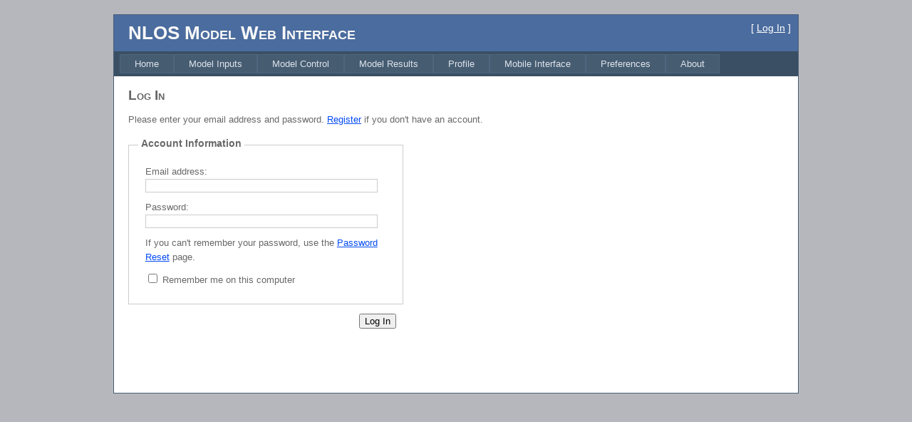

--- FILE ---
content_type: text/html; charset=utf-8
request_url: http://nlos.ca/Account/Login.aspx?ReturnUrl=%2fLoggedInPages%2fModelControl.aspx
body_size: 3481
content:


<!DOCTYPE html PUBLIC "-//W3C//DTD XHTML 1.0 Strict//EN" "http://www.w3.org/TR/xhtml1/DTD/xhtml1-strict.dtd">
<html xmlns="http://www.w3.org/1999/xhtml" xml:lang="en">
<head><title>
	Log In
</title><link href="../Styles/Site.css" rel="stylesheet" type="text/css" />
</head>
<body>
    <form method="post" action="./Login.aspx?ReturnUrl=%2fLoggedInPages%2fModelControl.aspx" onsubmit="javascript:return WebForm_OnSubmit();" id="ctl01">
<div class="aspNetHidden">
<input type="hidden" name="__EVENTTARGET" id="__EVENTTARGET" value="" />
<input type="hidden" name="__EVENTARGUMENT" id="__EVENTARGUMENT" value="" />
<input type="hidden" name="__VIEWSTATE" id="__VIEWSTATE" value="/wEPDwUKMTMzMzgzOTEwM2QYAQUeX19Db250cm9sc1JlcXVpcmVQb3N0QmFja0tleV9fFgEFJmN0bDAwJE1haW5Db250ZW50JExvZ2luVXNlciRSZW1lbWJlck1l69OAiNKNUQxNn781O5DJX/+NbktCE8PzwIUpAX5R/V8=" />
</div>

<script type="text/javascript">
//<![CDATA[
var theForm = document.forms['ctl01'];
if (!theForm) {
    theForm = document.ctl01;
}
function __doPostBack(eventTarget, eventArgument) {
    if (!theForm.onsubmit || (theForm.onsubmit() != false)) {
        theForm.__EVENTTARGET.value = eventTarget;
        theForm.__EVENTARGUMENT.value = eventArgument;
        theForm.submit();
    }
}
//]]>
</script>


<script src="/WebResource.axd?d=XHiJtpTzHObR9z0CoOCxJqqp8_Len0osvTxdqPiL2ZDnLcWQvDEAILs_FYGQm_LOOx4koqWHUdaXu_7n1eMd6w_sBn4htIBbDhQoF7gWlqs1&amp;t=638901284248157332" type="text/javascript"></script>


<script src="/WebResource.axd?d=bykUF2Z5vcrfcjX009UxUSv5PHdvvjNN5JeqFKr4eCBB7fDDIV7ny9O4Gh0CVp2hLQE0FPuaTYYO7rh1o3sM5KYK_4bUpAku3XeWhr07z1I1&amp;t=638901284248157332" type="text/javascript"></script>
<script src="/WebResource.axd?d=PS9lLtNQpyWkmdbaFB4QStKmMZkYiukuHwKJEYCBLBqbEP3ZpqaVPfycTmogc4fLic7zPJEuCAbPIarnJ3dF2e9jmvzkgbYdBIFOHMq8yRw1&amp;t=638901284248157332" type="text/javascript"></script>
<script type="text/javascript">
//<![CDATA[
function WebForm_OnSubmit() {
if (typeof(ValidatorOnSubmit) == "function" && ValidatorOnSubmit() == false) return false;
return true;
}
//]]>
</script>

<div class="aspNetHidden">

	<input type="hidden" name="__VIEWSTATEGENERATOR" id="__VIEWSTATEGENERATOR" value="CD85D8D2" />
	<input type="hidden" name="__EVENTVALIDATION" id="__EVENTVALIDATION" value="/wEdAAWtQTiJBdR70+iyKOKIojscrVJzD9epthGmOWrcxXKP7u1vquycB/s6+IJJa4hgd+jsl1raoinWIrD1aNCfPQQ5CQtH8leGQTiMCnhMu4O3EVb1hAfq6ZTfDxephmmFtaL/jXCTKB0qk511vwE4y4da" />
</div>
    <div class="page">
        <div class="header">
            <div class="title">
                <h1>
                    NLOS Model Web Interface
                </h1>
            </div>
            <div class="loginDisplay">
                
                        [ <a href="Login.aspx" id="HeadLoginView_HeadLoginStatus">Log In</a> ]
                    
            </div>
            <div class="clear hideSkiplink">
                <a href="#NavigationMenu_SkipLink"><img alt="Skip Navigation Links" src="/WebResource.axd?d=Lo7QZCvVSzeiyqyBYoic2pAGRvLAiITQA_NbHTKw_DDW-S9aklY2sMuXGDFks4Nnb8-af8CAj1wKz0qcnYe5fLl-YacAyBoYigr9c0P7Tnc1&amp;t=638901284248157332" width="0" height="0" style="border-width:0px;" /></a><div class="menu" id="NavigationMenu">
	<ul class="level1">
		<li><a class="level1" href="../Default.aspx">Home</a></li><li><a class="level1" href="../LoggedInPages/ModelInputs.aspx">Model Inputs</a></li><li><a class="level1" href="../LoggedInPages/ModelControl.aspx">Model Control</a></li><li><a class="level1" href="../LoggedInPages/ModelOutputs.aspx">Model Results</a></li><li><a class="level1" href="../LoggedInPages/Profile.aspx">Profile</a></li><li><a class="level1" href="../LoggedInPages/MobileInterface.aspx">Mobile Interface</a></li><li><a class="level1" href="../LoggedInPages/Preferences.aspx">Preferences</a></li><li><a class="level1" href="../About.aspx">About</a></li>
	</ul>
</div><a id="NavigationMenu_SkipLink"></a>
            </div>
        </div>
        <div class="main">
            
    <h2>
        Log In
    </h2>
    <p>
        Please enter your email address and password.
        <a id="MainContent_RegisterHyperLink" href="Register.aspx?ReturnUrl=%2fLoggedInPages%2fModelControl.aspx">Register</a> if you don't have an account.
    </p>
    
            <span class="failureNotification">
                
            </span>
            <div id="MainContent_LoginUser_LoginUserValidationSummary" class="failureNotification" style="display:none;">

</div>
            <div class="accountInfo">
                <fieldset class="login">
                    <legend>Account Information</legend>
                    <p>
                        <label for="MainContent_LoginUser_UserName" id="MainContent_LoginUser_UserNameLabel">Email address:</label>
                        <input name="ctl00$MainContent$LoginUser$UserName" type="text" id="MainContent_LoginUser_UserName" class="textEntry" />
                        <span id="MainContent_LoginUser_UserNameRequired" title="Email address is required." class="failureNotification" errMessage="Email address is required." style="visibility:hidden;">*</span>
                    </p>
                    <p>
                        <label for="MainContent_LoginUser_Password" id="MainContent_LoginUser_PasswordLabel">Password:</label>
                        <input name="ctl00$MainContent$LoginUser$Password" type="password" id="MainContent_LoginUser_Password" class="passwordEntry" />
                        <span id="MainContent_LoginUser_PasswordRequired" title="Password is required." class="failureNotification" errMessage="Password is required." style="visibility:hidden;">*</span>
                    </p>
                    <p>
                       If you can't remember your password, use the
                       <a id="MainContent_LoginUser_ResetPasswordHyperLink" href="ResetPassword.aspx?ReturnUrl=~/Default.aspx">Password Reset</a>&nbsp;page.
                    </p>
                    <p>
                        <input id="MainContent_LoginUser_RememberMe" type="checkbox" name="ctl00$MainContent$LoginUser$RememberMe" />
                        <label for="MainContent_LoginUser_RememberMe" id="MainContent_LoginUser_RememberMeLabel" class="inline">Remember me on this computer</label>
                    </p>
                </fieldset>
                <p class="submitButton">
                    <input type="submit" name="ctl00$MainContent$LoginUser$LoginButton" value="Log In" onclick="javascript:WebForm_DoPostBackWithOptions(new WebForm_PostBackOptions(&quot;ctl00$MainContent$LoginUser$LoginButton&quot;, &quot;&quot;, true, &quot;LoginUserValidationGroup&quot;, &quot;&quot;, false, false))" id="MainContent_LoginUser_LoginButton" />
                </p>
            </div>
        


        </div>
        <div class="clear">
        </div>
    </div>
    <div class="footer">
        
    </div>
    
<script type="text/javascript">
//<![CDATA[
var Page_ValidationSummaries =  new Array(document.getElementById("MainContent_LoginUser_LoginUserValidationSummary"));
var Page_Validators =  new Array(document.getElementById("MainContent_LoginUser_UserNameRequired"), document.getElementById("MainContent_LoginUser_PasswordRequired"));
//]]>
</script>

<script type="text/javascript">
//<![CDATA[
var MainContent_LoginUser_LoginUserValidationSummary = document.all ? document.all["MainContent_LoginUser_LoginUserValidationSummary"] : document.getElementById("MainContent_LoginUser_LoginUserValidationSummary");
MainContent_LoginUser_LoginUserValidationSummary.validationGroup = "LoginUserValidationGroup";
var MainContent_LoginUser_UserNameRequired = document.all ? document.all["MainContent_LoginUser_UserNameRequired"] : document.getElementById("MainContent_LoginUser_UserNameRequired");
MainContent_LoginUser_UserNameRequired.controltovalidate = "MainContent_LoginUser_UserName";
MainContent_LoginUser_UserNameRequired.validationGroup = "LoginUserValidationGroup";
MainContent_LoginUser_UserNameRequired.evaluationfunction = "RequiredFieldValidatorEvaluateIsValid";
MainContent_LoginUser_UserNameRequired.initialvalue = "";
var MainContent_LoginUser_PasswordRequired = document.all ? document.all["MainContent_LoginUser_PasswordRequired"] : document.getElementById("MainContent_LoginUser_PasswordRequired");
MainContent_LoginUser_PasswordRequired.controltovalidate = "MainContent_LoginUser_Password";
MainContent_LoginUser_PasswordRequired.validationGroup = "LoginUserValidationGroup";
MainContent_LoginUser_PasswordRequired.evaluationfunction = "RequiredFieldValidatorEvaluateIsValid";
MainContent_LoginUser_PasswordRequired.initialvalue = "";
//]]>
</script>

<script type='text/javascript'>new Sys.WebForms.Menu({ element: 'NavigationMenu', disappearAfter: 500, orientation: 'horizontal', tabIndex: 0, disabled: false });</script>
<script type="text/javascript">
//<![CDATA[

var Page_ValidationActive = false;
if (typeof(ValidatorOnLoad) == "function") {
    ValidatorOnLoad();
}

function ValidatorOnSubmit() {
    if (Page_ValidationActive) {
        return ValidatorCommonOnSubmit();
    }
    else {
        return true;
    }
}
        //]]>
</script>
</form>
</body>
</html>


--- FILE ---
content_type: text/css
request_url: http://nlos.ca/Styles/Site.css
body_size: 2659
content:
/* DEFAULTS
----------------------------------------------------------*/

body   
{
    background: #b6b7bc;
    font-size: .80em;
    font-family: "Helvetica Neue", "Lucida Grande", "Segoe UI", Arial, Helvetica, Verdana, sans-serif;
    margin: 0px;
    padding: 0px;
    color: #696969;
}

a:link, a:visited
{
    color: #034af3;
}

a:hover
{
    color: #1d60ff;
    text-decoration: none;
}

a:active
{
    color: #034af3;
}

p
{
    margin-bottom: 10px;
    line-height: 1.6em;
}


/* HEADINGS   
----------------------------------------------------------*/

h1, h2, h3, h4, h5, h6
{
    font-size: 1.5em;
    color: #666666;
    font-variant: small-caps;
    text-transform: none;
    font-weight: 200;
    margin-bottom: 0px;
}

h1
{
    font-size: 1.6em;
    padding-bottom: 0px;
    margin-bottom: 0px;
}

h2
{
    font-size: 1.5em;
    font-weight: 600;
}

h3
{
    font-size: 1.2em;
}

h4
{
    font-size: 1.1em;
}

h5, h6
{
    font-size: 1em;
}

/* this rule styles <h1> and <h2> tags that are the 
first child of the left and right table columns */
.rightColumn > h1, .rightColumn > h2, .leftColumn > h1, .leftColumn > h2
{
    margin-top: 0px;
}


/* PRIMARY LAYOUT ELEMENTS   
----------------------------------------------------------*/

.page
{
    width: 960px;
    background-color: #fff;
    margin: 20px auto 0px auto;
    border: 1px solid #496077;
}

.header
{
    position: relative;
    margin: 0px;
    padding: 0px;
    background: #4b6c9e;
    width: 100%;
}

.header h1
{
    font-weight: 700;
    margin: 0px;
    padding: 0px 0px 0px 20px;
    color: #f9f9f9;
    border: none;
    line-height: 2em;
    font-size: 2em;
}

.main
{
    padding: 0px 12px;
    margin: 12px 8px 8px 8px;
    min-height: 420px;
}

.leftCol
{
    padding: 6px 0px;
    margin: 12px 8px 8px 8px;
    width: 200px;
    min-height: 200px;
}

.footer
{
    color: #4e5766;
    padding: 8px 0px 0px 0px;
    margin: 0px auto;
    text-align: center;
    line-height: normal;
}


/* TAB MENU   
----------------------------------------------------------*/

div.hideSkiplink
{
    background-color:#3a4f63;
    width:100%;
}

div.menu
{
    padding: 4px 0px 4px 8px;
}

div.menu ul
{
    list-style: none;
    margin: 0px;
    padding: 0px;
    width: auto;
}

div.menu ul li a, div.menu ul li a:visited
{
    background-color: #465c71;
    border: 1px #4e667d solid;
    color: #dde4ec;
    display: block;
    line-height: 1.35em;
    padding: 4px 20px;
    text-decoration: none;
    white-space: nowrap;
}

div.menu ul li a:hover
{
    background-color: #bfcbd6;
    color: #465c71;
    text-decoration: none;
}

div.menu ul li a:active
{
    background-color: #465c71;
    color: #cfdbe6;
    text-decoration: none;
}

/* FORM ELEMENTS   
----------------------------------------------------------*/

fieldset
{
    margin: 1em 0px;
    padding: 1em;
    border: 1px solid #ccc;
}

fieldset p 
{
    margin: 2px 12px 10px 10px;
}

fieldset.login label, fieldset.register label, fieldset.changePassword label
{
    display: block;
}

fieldset label.inline 
{
    display: inline;
}

legend 
{
    font-size: 1.1em;
    font-weight: 600;
    padding: 2px 4px 8px 4px;
}

input.textEntry 
{
    width: 320px;
    border: 1px solid #ccc;
}

input.passwordEntry 
{
    width: 320px;
    border: 1px solid #ccc;
}

div.accountInfo
{
    width: 42%;
}

/* MISC  
----------------------------------------------------------*/

.clear
{
    clear: both;
}

.title
{
    display: block;
    float: left;
    text-align: left;
    width: auto;
}

.loginDisplay
{
    font-size: 1.1em;
    display: block;
    text-align: right;
    padding: 10px;
    color: White;
}

.loginDisplay a:link
{
    color: white;
}

.loginDisplay a:visited
{
    color: white;
}

.loginDisplay a:hover
{
    color: white;
}

.failureNotification
{
    font-size: 1em;
    color: Red;
}

.smallFailureNotification
{
    font-size: .7em;
    color: Red;
}

.bold
{
    font-weight: bold;
}

.submitButton
{
    text-align: right;
    padding-right: 10px;
}

/* Custom  
----------------------------------------------------------*/

.completionMessage
{
    font-size: 1.2em;
    color: Green;
}

.instruction
{
    font-size: 0.9em;
    color: Green;
}

.inputError
{
    font-size: 0.9em;
    color: Red;
    text-align:center;
}

.leftLabel
{
   float:left;
   /* Adjust relative position of slope slider on Model Inputs if width changes */   
   width:12em;
   text-align:right;
   margin-right:0.5em;
   font-size: 0.9em;
}

.mediumTextBox
{
   width:250px;
}

.shortTextBox
{
   width:150px;
}

.veryShortTextBox
{
   width:75px;
}

.longTextBox
{
   width:400px;
}

.shortDropDownList
{
   width:130px;
}

.standardNumericInput
{
   width:4em;
   height:1em;
   text-align:right;
   font-size:0.9em;
}

.disabledNumericInput
{
   width:4em;
   height:1em;
   text-align:right;
   font-size:0.9em;
   background-color:#D3D3D3;
}

.inputHeader
{
   font-size: 0.9em;
   vertical-align:bottom;
}

.inputLabel
{
   font-size: 0.9em;
   text-align:right;
}

.cropAtfac
{
   width:2.5em;
   height:1em;
   text-align:right;
   font-size:0.9em;
   float:left;
   margin-left:1.5em;
}

.atfacSlider
{
   float:right;
   margin-right:1.5em;
}

.uploadButton
{
   /* Adjust file upload submission button to match FileUpload Browse button */   
   height:20px;
   font-size:0.9em;
   position:relative; 
   top:.9px;
}

.mediumText
{
    font-size: 1.1em;
}

/* MyCharts page/tab definitions */
.chartDefinitions
{
   font-size: 0.8em;
}

.seriesSectionHeader
{
    margin-left: 0em;
    font-size: 0.8em;
    color: Blue;
}
.seriesSelections
{
   margin-left: 1em;
   font-size: 0.8em;
}
.seriesListHeader
{
    margin-left: 0em;
    font-size: 0.8em;
    text-align: center;
}

.seriesListItem
{
    font-size: 0.8em;
}

.notAvailableListHeader
{
    /*width:6em; */
    /*border-color: transparent; */
    /* border-bottom: 0px solid green; */
}
.notAvailableSeriesListItem
{
    font-size: 0.8em;
    color: Red;
    text-align: center;
    border-color: Black;
}

.chartButtons
{
   margin-left: 25.0em;
}

.myCharts
{
   margin-top: 15px;
   width:100%;
   /* border: 1px solid #ccc; */
}

.selectedSeries
{
   margin-top: 10px;
   margin-left: 20px;
}

.chartStatus
{
   font-size: 12px;
   color:Green;
}

.uploadFailure
{
   font-size: 1.0em;
   color:Red;
}

hr.thinLine
{
   display: block;
   height: 1px;
   border: 0;
   border-top: 1px solid #ccc;
   margin: 1em 0;
   padding: 0;
}

.deleteButton
{
   /* Adjust delete button to match alignment with combobox */   
   position:relative; 
   top:2px;
}

.quickstatus_string
{
   text-align: left;
}
.quickstatus_number
{
   text-align: right;
}
   
.singleCharts
{
   width: 80%;
}

/* Dashboard boxes - R1C1 = row 1, column1 */
.dbR1C1
{
   width: 445px;
   height: 300px;
   float: left;
   border: 1px solid #ccc;
}
.dbR1C2
{
   width: 445px;
   height: 300px;
   float: right;
   border: 1px solid #ccc;
}
.dbR2C1
{
   width: 445px;
   height: 300px;
   float: left;
   border: 1px solid #ccc;
}
.dbR2C2
{
   width: 445px;
   height: 300px;
   float: right;
   border: 1px solid #ccc;   
}

/* Mobile Interface items */
.mobileCalendar .ajax__calendar_container {
    border:1px solid #646464;
    background-color: #FFFACD;
    color: red;
}

.dateBox
{
   width:6em;
   height:1em;
   text-align:center;
   font-size:0.9em;
}

a, img { border:none; outline:none }
